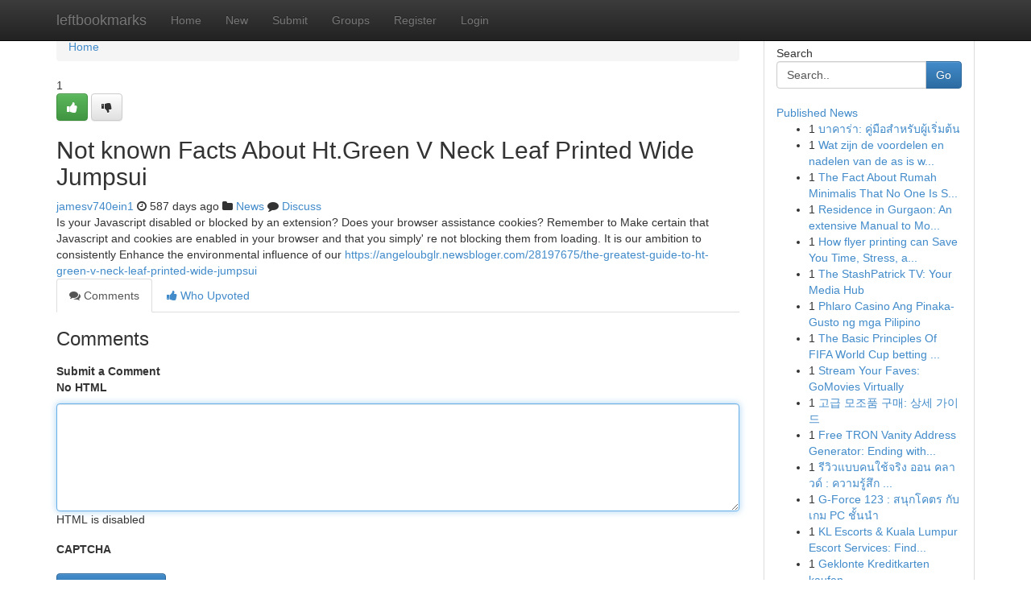

--- FILE ---
content_type: text/html; charset=UTF-8
request_url: https://leftbookmarks.com/story17494809/not-known-facts-about-ht-green-v-neck-leaf-printed-wide-jumpsui
body_size: 5403
content:
<!DOCTYPE html>
<html class="no-js" dir="ltr" xmlns="http://www.w3.org/1999/xhtml" xml:lang="en" lang="en"><head>

<meta http-equiv="Pragma" content="no-cache" />
<meta http-equiv="expires" content="0" />
<meta http-equiv="Content-Type" content="text/html; charset=UTF-8" />	
<title>Not known Facts About Ht.Green V Neck Leaf Printed Wide Jumpsui</title>
<link rel="alternate" type="application/rss+xml" title="leftbookmarks.com &raquo; Feeds 1" href="/rssfeeds.php?p=1" />
<link rel="alternate" type="application/rss+xml" title="leftbookmarks.com &raquo; Feeds 2" href="/rssfeeds.php?p=2" />
<link rel="alternate" type="application/rss+xml" title="leftbookmarks.com &raquo; Feeds 3" href="/rssfeeds.php?p=3" />
<link rel="alternate" type="application/rss+xml" title="leftbookmarks.com &raquo; Feeds 4" href="/rssfeeds.php?p=4" />
<link rel="alternate" type="application/rss+xml" title="leftbookmarks.com &raquo; Feeds 5" href="/rssfeeds.php?p=5" />
<link rel="alternate" type="application/rss+xml" title="leftbookmarks.com &raquo; Feeds 6" href="/rssfeeds.php?p=6" />
<link rel="alternate" type="application/rss+xml" title="leftbookmarks.com &raquo; Feeds 7" href="/rssfeeds.php?p=7" />
<link rel="alternate" type="application/rss+xml" title="leftbookmarks.com &raquo; Feeds 8" href="/rssfeeds.php?p=8" />
<link rel="alternate" type="application/rss+xml" title="leftbookmarks.com &raquo; Feeds 9" href="/rssfeeds.php?p=9" />
<link rel="alternate" type="application/rss+xml" title="leftbookmarks.com &raquo; Feeds 10" href="/rssfeeds.php?p=10" />
<meta name="google-site-verification" content="m5VOPfs2gQQcZXCcEfUKlnQfx72o45pLcOl4sIFzzMQ" /><meta name="Language" content="en-us" />
<meta name="viewport" content="width=device-width, initial-scale=1.0">
<meta name="generator" content="Kliqqi" />

          <link rel="stylesheet" type="text/css" href="//netdna.bootstrapcdn.com/bootstrap/3.2.0/css/bootstrap.min.css">
             <link rel="stylesheet" type="text/css" href="https://cdnjs.cloudflare.com/ajax/libs/twitter-bootstrap/3.2.0/css/bootstrap-theme.css">
                <link rel="stylesheet" type="text/css" href="https://cdnjs.cloudflare.com/ajax/libs/font-awesome/4.1.0/css/font-awesome.min.css">
<link rel="stylesheet" type="text/css" href="/templates/bootstrap/css/style.css" media="screen" />

                         <script type="text/javascript" src="https://cdnjs.cloudflare.com/ajax/libs/modernizr/2.6.1/modernizr.min.js"></script>
<script type="text/javascript" src="https://cdnjs.cloudflare.com/ajax/libs/jquery/1.7.2/jquery.min.js"></script>
<style></style>
<link rel="alternate" type="application/rss+xml" title="RSS 2.0" href="/rss"/>
<link rel="icon" href="/favicon.ico" type="image/x-icon"/>
</head>

<body dir="ltr">

<header role="banner" class="navbar navbar-inverse navbar-fixed-top custom_header">
<div class="container">
<div class="navbar-header">
<button data-target=".bs-navbar-collapse" data-toggle="collapse" type="button" class="navbar-toggle">
    <span class="sr-only">Toggle navigation</span>
    <span class="fa fa-ellipsis-v" style="color:white"></span>
</button>
<a class="navbar-brand" href="/">leftbookmarks</a>	
</div>
<span style="display: none;"><a href="/forum">forum</a></span>
<nav role="navigation" class="collapse navbar-collapse bs-navbar-collapse">
<ul class="nav navbar-nav">
<li ><a href="/">Home</a></li>
<li ><a href="/new">New</a></li>
<li ><a href="/submit">Submit</a></li>
                    
<li ><a href="/groups"><span>Groups</span></a></li>
<li ><a href="/register"><span>Register</span></a></li>
<li ><a data-toggle="modal" href="#loginModal">Login</a></li>
</ul>
	

</nav>
</div>
</header>
<!-- START CATEGORIES -->
<div class="subnav" id="categories">
<div class="container">
<ul class="nav nav-pills"><li class="category_item"><a  href="/">Home</a></li></ul>
</div>
</div>
<!-- END CATEGORIES -->
	
<div class="container">
	<section id="maincontent"><div class="row"><div class="col-md-9">

<ul class="breadcrumb">
	<li><a href="/">Home</a></li>
</ul>

<div itemscope itemtype="http://schema.org/Article" class="stories" id="xnews-17494809" >


<div class="story_data">
<div class="votebox votebox-published">

<div itemprop="aggregateRating" itemscope itemtype="http://schema.org/AggregateRating" class="vote">
	<div itemprop="ratingCount" class="votenumber">1</div>
<div id="xvote-3" class="votebutton">
<!-- Already Voted -->
<a class="btn btn-default btn-success linkVote_3" href="/login" title=""><i class="fa fa-white fa-thumbs-up"></i></a>
<!-- Bury It -->
<a class="btn btn-default linkVote_3" href="/login"  title="" ><i class="fa fa-thumbs-down"></i></a>


</div>
</div>
</div>
<div class="title" id="title-3">
<span itemprop="name">

<h2 id="list_title"><span>Not known Facts About Ht.Green V Neck Leaf Printed Wide Jumpsui</span></h2></span>	
<span class="subtext">

<span itemprop="author" itemscope itemtype="http://schema.org/Person">
<span itemprop="name">
<a href="/user/jamesv740ein1" rel="nofollow">jamesv740ein1</a> 
</span></span>
<i class="fa fa-clock-o"></i>
<span itemprop="datePublished">  587 days ago</span>

<script>
$(document).ready(function(){
    $("#list_title span").click(function(){
		window.open($("#siteurl").attr('href'), '', '');
    });
});
</script>

<i class="fa fa-folder"></i> 
<a href="/groups">News</a>

<span id="ls_comments_url-3">
	<i class="fa fa-comment"></i> <span id="linksummaryDiscuss"><a href="#discuss" class="comments">Discuss</a>&nbsp;</span>
</span> 





</div>
</div>
<span itemprop="articleBody">
<div class="storycontent">
	
<div class="news-body-text" id="ls_contents-3" dir="ltr">
Is your Javascript disabled or blocked by an extension? Does your browser assistance cookies? Remember to Make certain that Javascript and cookies are enabled in your browser and that you simply&#039; re not blocking them from loading. It is our ambition to consistently Enhance the environmental influence of our <a id="siteurl" target="_blank" href="https://angeloubglr.newsbloger.com/28197675/the-greatest-guide-to-ht-green-v-neck-leaf-printed-wide-jumpsui">https://angeloubglr.newsbloger.com/28197675/the-greatest-guide-to-ht-green-v-neck-leaf-printed-wide-jumpsui</a><div class="clearboth"></div> 
</div>
</div><!-- /.storycontent -->
</span>
</div>

<ul class="nav nav-tabs" id="storytabs">
	<li class="active"><a data-toggle="tab" href="#comments"><i class="fa fa-comments"></i> Comments</a></li>
	<li><a data-toggle="tab" href="#who_voted"><i class="fa fa-thumbs-up"></i> Who Upvoted</a></li>
</ul>


<div id="tabbed" class="tab-content">

<div class="tab-pane fade active in" id="comments" >
<h3>Comments</h3>
<a name="comments" href="#comments"></a>
<ol class="media-list comment-list">

<a name="discuss"></a>
<form action="" method="post" id="thisform" name="mycomment_form">
<div class="form-horizontal">
<fieldset>
<div class="control-group">
<label for="fileInput" class="control-label">Submit a Comment</label>
<div class="controls">

<p class="help-inline"><strong>No HTML  </strong></p>
<textarea autofocus name="comment_content" id="comment_content" class="form-control comment-form" rows="6" /></textarea>
<p class="help-inline">HTML is disabled</p>
</div>
</div>


<script>
var ACPuzzleOptions = {
   theme :  "white",
   lang :  "en"
};
</script>

<div class="control-group">
	<label for="input01" class="control-label">CAPTCHA</label>
	<div class="controls">
	<div id="solvemedia_display">
	<script type="text/javascript" src="https://api.solvemedia.com/papi/challenge.script?k=1G9ho6tcbpytfUxJ0SlrSNt0MjjOB0l2"></script>

	<noscript>
	<iframe src="http://api.solvemedia.com/papi/challenge.noscript?k=1G9ho6tcbpytfUxJ0SlrSNt0MjjOB0l2" height="300" width="500" frameborder="0"></iframe><br/>
	<textarea name="adcopy_challenge" rows="3" cols="40"></textarea>
	<input type="hidden" name="adcopy_response" value="manual_challenge"/>
	</noscript>	
</div>
<br />
</div>
</div>

<div class="form-actions">
	<input type="hidden" name="process" value="newcomment" />
	<input type="hidden" name="randkey" value="75578554" />
	<input type="hidden" name="link_id" value="3" />
	<input type="hidden" name="user_id" value="2" />
	<input type="hidden" name="parrent_comment_id" value="0" />
	<input type="submit" name="submit" value="Submit Comment" class="btn btn-primary" />
	<a href="https://remove.backlinks.live" target="_blank" style="float:right; line-height: 32px;">Report Page</a>
</div>
</fieldset>
</div>
</form>
</ol>
</div>
	
<div class="tab-pane fade" id="who_voted">
<h3>Who Upvoted this Story</h3>
<div class="whovotedwrapper whoupvoted">
<ul>
<li>
<a href="/user/jamesv740ein1" rel="nofollow" title="jamesv740ein1" class="avatar-tooltip"><img src="/avatars/Avatar_100.png" alt="" align="top" title="" /></a>
</li>
</ul>
</div>
</div>
</div>
<!-- END CENTER CONTENT -->


</div>

<!-- START RIGHT COLUMN -->
<div class="col-md-3">
<div class="panel panel-default">
<div id="rightcol" class="panel-body">
<!-- START FIRST SIDEBAR -->

<!-- START SEARCH BOX -->
<script type="text/javascript">var some_search='Search..';</script>
<div class="search">
<div class="headline">
<div class="sectiontitle">Search</div>
</div>

<form action="/search" method="get" name="thisform-search" class="form-inline search-form" role="form" id="thisform-search" >

<div class="input-group">

<input type="text" class="form-control" tabindex="20" name="search" id="searchsite" value="Search.." onfocus="if(this.value == some_search) {this.value = '';}" onblur="if (this.value == '') {this.value = some_search;}"/>

<span class="input-group-btn">
<button type="submit" tabindex="21" class="btn btn-primary custom_nav_search_button" />Go</button>
</span>
</div>
</form>

<div style="clear:both;"></div>
<br />
</div>
<!-- END SEARCH BOX -->

<!-- START ABOUT BOX -->

	


<div class="headline">
<div class="sectiontitle"><a href="/">Published News</a></div>
</div>
<div class="boxcontent">
<ul class="sidebar-stories">

<li>
<span class="sidebar-vote-number">1</span>	<span class="sidebar-article"><a href="https://leftbookmarks.com/story21067737/บาคาร-า-ค-ม-อสำหร-บผ-เร-มต-น" class="sidebar-title">บาคาร่า: คู่มือสำหรับผู้เริ่มต้น</a></span>
</li>
<li>
<span class="sidebar-vote-number">1</span>	<span class="sidebar-article"><a href="https://leftbookmarks.com/story21067736/wat-zijn-de-voordelen-en-nadelen-van-de-as-is-where-is-clausule" class="sidebar-title">Wat zijn de voordelen en nadelen van de as is w...</a></span>
</li>
<li>
<span class="sidebar-vote-number">1</span>	<span class="sidebar-article"><a href="https://leftbookmarks.com/story21067735/the-fact-about-rumah-minimalis-that-no-one-is-suggesting" class="sidebar-title">The Fact About Rumah Minimalis That No One Is S...</a></span>
</li>
<li>
<span class="sidebar-vote-number">1</span>	<span class="sidebar-article"><a href="https://leftbookmarks.com/story21067734/residence-in-gurgaon-an-extensive-manual-to-modern-day-dwelling-and-financial-investment-chances" class="sidebar-title">Residence in Gurgaon: An extensive Manual to Mo...</a></span>
</li>
<li>
<span class="sidebar-vote-number">1</span>	<span class="sidebar-article"><a href="https://leftbookmarks.com/story21067733/how-flyer-printing-can-save-you-time-stress-and-money" class="sidebar-title">How flyer printing can Save You Time, Stress, a...</a></span>
</li>
<li>
<span class="sidebar-vote-number">1</span>	<span class="sidebar-article"><a href="https://leftbookmarks.com/story21067732/the-stashpatrick-tv-your-media-hub" class="sidebar-title">The StashPatrick TV: Your Media Hub</a></span>
</li>
<li>
<span class="sidebar-vote-number">1</span>	<span class="sidebar-article"><a href="https://leftbookmarks.com/story21067731/phlaro-casino-ang-pinaka-gusto-ng-mga-pilipino" class="sidebar-title">Phlaro Casino Ang Pinaka-Gusto ng mga Pilipino</a></span>
</li>
<li>
<span class="sidebar-vote-number">1</span>	<span class="sidebar-article"><a href="https://leftbookmarks.com/story21067730/the-basic-principles-of-fifa-world-cup-betting-guide" class="sidebar-title">The Basic Principles Of FIFA World Cup betting ...</a></span>
</li>
<li>
<span class="sidebar-vote-number">1</span>	<span class="sidebar-article"><a href="https://leftbookmarks.com/story21067729/stream-your-faves-gomovies-virtually" class="sidebar-title">Stream Your Faves: GoMovies Virtually</a></span>
</li>
<li>
<span class="sidebar-vote-number">1</span>	<span class="sidebar-article"><a href="https://leftbookmarks.com/story21067728/고급-모조품-구매-상세-가이드" class="sidebar-title">고급 모조품 구매: 상세 가이드</a></span>
</li>
<li>
<span class="sidebar-vote-number">1</span>	<span class="sidebar-article"><a href="https://leftbookmarks.com/story21067727/free-tron-vanity-address-generator-ending-with-666666" class="sidebar-title">Free TRON Vanity Address Generator: Ending with...</a></span>
</li>
<li>
<span class="sidebar-vote-number">1</span>	<span class="sidebar-article"><a href="https://leftbookmarks.com/story21067726/ร-ว-วแบบคนใช-จร-ง-ออน-คลาวด-ความร-ส-ก-จากคน-คน-จร-ง" class="sidebar-title"> รีวิวแบบคนใช้จริง  ออน คลาวด์ :  ความรู้สึก   ...</a></span>
</li>
<li>
<span class="sidebar-vote-number">1</span>	<span class="sidebar-article"><a href="https://leftbookmarks.com/story21067725/g-force-123-สน-กโคตร-ก-บ-เกม-pc-ช-นนำ" class="sidebar-title"> G-Force 123 :  สนุกโคตร  กับ  เกม PC ชั้นนำ</a></span>
</li>
<li>
<span class="sidebar-vote-number">1</span>	<span class="sidebar-article"><a href="https://leftbookmarks.com/story21067724/kl-escorts-kuala-lumpur-escort-services-find-premium-kl-call-girls-today" class="sidebar-title">KL Escorts &amp; Kuala Lumpur Escort Services: Find...</a></span>
</li>
<li>
<span class="sidebar-vote-number">1</span>	<span class="sidebar-article"><a href="https://leftbookmarks.com/story21067723/geklonte-kreditkarten-kaufen" class="sidebar-title">Geklonte Kreditkarten kaufen</a></span>
</li>

</ul>
</div>

<!-- END SECOND SIDEBAR -->
</div>
</div>
</div>
<!-- END RIGHT COLUMN -->
</div></section>
<hr>

<!--googleoff: all-->
<footer class="footer">
<div id="footer">
<span class="subtext"> Copyright &copy; 2026 | <a href="/search">Advanced Search</a> 
| <a href="/">Live</a>
| <a href="/">Tag Cloud</a>
| <a href="/">Top Users</a>
| Made with <a href="#" rel="nofollow" target="_blank">Kliqqi CMS</a> 
| <a href="/rssfeeds.php?p=1">All RSS Feeds</a> 
</span>
</div>
</footer>
<!--googleon: all-->


</div>
	
<!-- START UP/DOWN VOTING JAVASCRIPT -->
	
<script>
var my_base_url='http://leftbookmarks.com';
var my_kliqqi_base='';
var anonymous_vote = false;
var Voting_Method = '1';
var KLIQQI_Visual_Vote_Cast = "Voted";
var KLIQQI_Visual_Vote_Report = "Buried";
var KLIQQI_Visual_Vote_For_It = "Vote";
var KLIQQI_Visual_Comment_ThankYou_Rating = "Thank you for rating this comment.";


</script>
<!-- END UP/DOWN VOTING JAVASCRIPT -->


<script type="text/javascript" src="https://cdnjs.cloudflare.com/ajax/libs/jqueryui/1.8.23/jquery-ui.min.js"></script>
<link href="https://cdnjs.cloudflare.com/ajax/libs/jqueryui/1.8.23/themes/base/jquery-ui.css" media="all" rel="stylesheet" type="text/css" />




             <script type="text/javascript" src="https://cdnjs.cloudflare.com/ajax/libs/twitter-bootstrap/3.2.0/js/bootstrap.min.js"></script>

<!-- Login Modal -->
<div class="modal fade" id="loginModal" tabindex="-1" role="dialog">
<div class="modal-dialog">
<div class="modal-content">
<div class="modal-header">
<button type="button" class="close" data-dismiss="modal" aria-hidden="true">&times;</button>
<h4 class="modal-title">Login</h4>
</div>
<div class="modal-body">
<div class="control-group">
<form id="signin" action="/login?return=/story17494809/not-known-facts-about-ht-green-v-neck-leaf-printed-wide-jumpsui" method="post">

<div style="login_modal_username">
	<label for="username">Username/Email</label><input id="username" name="username" class="form-control" value="" title="username" tabindex="1" type="text">
</div>
<div class="login_modal_password">
	<label for="password">Password</label><input id="password" name="password" class="form-control" value="" title="password" tabindex="2" type="password">
</div>
<div class="login_modal_remember">
<div class="login_modal_remember_checkbox">
	<input id="remember" style="float:left;margin-right:5px;" name="persistent" value="1" tabindex="3" type="checkbox">
</div>
<div class="login_modal_remember_label">
	<label for="remember" style="">Remember</label>
</div>
<div style="clear:both;"></div>
</div>
<div class="login_modal_login">
	<input type="hidden" name="processlogin" value="1"/>
	<input type="hidden" name="return" value=""/>
	<input class="btn btn-primary col-md-12" id="signin_submit" value="Sign In" tabindex="4" type="submit">
</div>
    
<hr class="soften" id="login_modal_spacer" />
	<div class="login_modal_forgot"><a class="btn btn-default col-md-12" id="forgot_password_link" href="/login">Forgotten Password?</a></div>
	<div class="clearboth"></div>
</form>
</div>
</div>
</div>
</div>
</div>

<script>$('.avatar-tooltip').tooltip()</script>
<script defer src="https://static.cloudflareinsights.com/beacon.min.js/vcd15cbe7772f49c399c6a5babf22c1241717689176015" integrity="sha512-ZpsOmlRQV6y907TI0dKBHq9Md29nnaEIPlkf84rnaERnq6zvWvPUqr2ft8M1aS28oN72PdrCzSjY4U6VaAw1EQ==" data-cf-beacon='{"version":"2024.11.0","token":"0ad69281426a40f28337d11ba826e86d","r":1,"server_timing":{"name":{"cfCacheStatus":true,"cfEdge":true,"cfExtPri":true,"cfL4":true,"cfOrigin":true,"cfSpeedBrain":true},"location_startswith":null}}' crossorigin="anonymous"></script>
</body>
</html>
